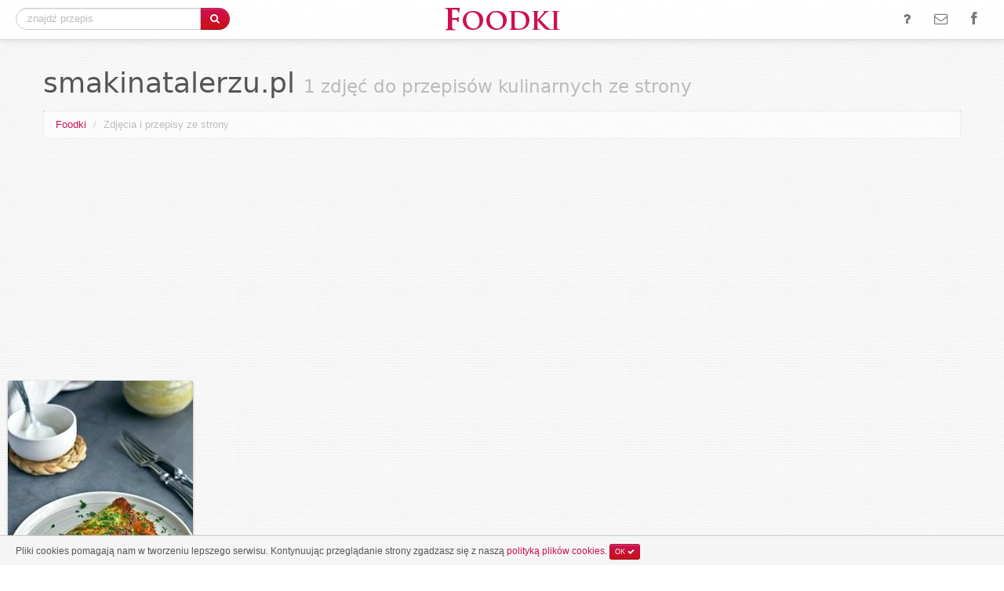

--- FILE ---
content_type: text/html; charset=UTF-8
request_url: https://foodki.pl/strona/smakinatalerzu.pl
body_size: 3670
content:
<!DOCTYPE html><!--[if lt IE 7 ]> <html class="ie ie6 no-js" lang="en"> <![endif]-->
<!--[if IE 7 ]>    <html class="ie ie7 no-js" lang="en"> <![endif]-->
<!--[if IE 8 ]>    <html class="ie ie8 no-js" lang="en"> <![endif]-->
<!--[if IE 9 ]>    <html class="ie ie9 no-js" lang="en"> <![endif]-->
<!--[if gt IE 9]><!--><html class="no-js" lang="en"><!--<![endif]-->
<!-- the "no-js" class is for Modernizr. -->
<head>
	<meta http-equiv="Content-Type" content="text/html; charset=utf-8" /> 

    <title>smakinatalerzu.pl - zdjęcia do przepisów kulinarnych w temacie | Foodki - jemy oczami! - wybrane zdjęcia kulinarne i fotografie potraw</title>     
	<meta name="description" content="Zdjęcia do przepisów kulinarnych ze strony smakinatalerzu.pl. Kolekcja zdjęć w Foodki.pl. " />
		
	<meta name="viewport" content="width=device-width, initial-scale=1.0">
	<link rel="shortcut icon" href="/favicon.ico" />
<script type="text/javascript">	
var searchTypeahead_url = '/podpowiedzi';
var uriPath = '/';
</script>
    <link href="/bootstrap/bootstrap.css?20131207" media="screen" rel="stylesheet" type="text/css" >
<link href="/bootstrap/responsive.css" media="screen" rel="stylesheet" type="text/css" ><script type="text/javascript" src="/script/libs/modernizr-2.6.1.min.js"></script>
<script type="text/javascript" src="/script/jquery-1.7.2.min.js"></script>
<script type="text/javascript" src="/bootstrap/bootstrap.min.js"></script>
<script type="text/javascript" src="/script/jquery.scrollTo.min.js"></script>
<script type="text/javascript" src="/script/cookie.js"></script>
<script type="text/javascript" src="/script/jquery.history.js"></script>
<script type="text/javascript" src="/script/general.js?20130728"></script>
<script type="text/javascript" src="/script/jquery.imagesloaded.js"></script>
<script type="text/javascript" src="/script/jquery.wookmark.js"></script>    <script async src="//pagead2.googlesyndication.com/pagead/js/adsbygoogle.js"></script>
	<script type="text/javascript">

  var _gaq = _gaq || [];
  _gaq.push(['_setAccount', 'UA-374902-53']);
  _gaq.push(['_trackPageview']);

  (function() {
    var ga = document.createElement('script'); ga.type = 'text/javascript'; ga.async = true;
    ga.src = ('https:' == document.location.protocol ? 'https://ssl' : 'http://www') + '.google-analytics.com/ga.js';
    var s = document.getElementsByTagName('script')[0]; s.parentNode.insertBefore(ga, s);
  })();

</script>
<script>
  (adsbygoogle = window.adsbygoogle || []).push({
    google_ad_client: "ca-pub-7680754079191387",
    enable_page_level_ads: true
  });
</script>
</head>
<body>
	<div class="navbar navbar-fixed-top">
		<div class="navbar-inner">
			<div class="container-fluid">
				<a class="btn btn-navbar" data-toggle="collapse" data-target=".nav-collapse">
					<span class="icon-bar"></span>
					<span class="icon-bar"></span>
					<span class="icon-bar"></span>
				</a>
				<div class="middle-logo">
					<a href="/" title="Foodki - jemy oczami! - wybrane zdjęcia kulinarne i fotografie potraw"><img src="/image/logo.png" alt="Foodki"/></a>
				</div>
				<div class="nav-collapse collapse">
										<div class="pull-left search-top">
    					<form action="/szukaj" method="post" class="form-search">
    						<div class="input-append">
    							<input type="text" class="search-query" onclick="select()" id="query" name="query" value="" placeholder="znajdź przepis" autocomplete="off"/>
    							<button type="submit" class="btn btn-primary"><i class="icon-search"></i></button>
    						</div>
    					</form>
    				</div>
	<script type="text/javascript">
	searchTypeahead_url = '/podpowiedzi';
	</script>					
					<ul class="nav pull-right">
						<li><a href="#" title="o co chodzi?" id="top-menu-question"><i class="icon-question icon-large"></i></a></li>						
						<li><a href="/kontakt.html" title="napisz do nas"><i class="icon-envelope-alt icon-large"></i></a></li>						
						<li><a href="https://www.facebook.com/foodki" title="polub nas na facebook" target="_blank" rel="nofollow"><i class="icon-facebook icon-large"></i></a></li>						
					</ul>
				</div>
			</div>
		</div>
	</div>
<div id="messager" class="none" onclick="ClearStatus()"><div class="alert alert-error"></div></div>

		    <div class="container">
			<div class="page-header">
    			<h1>smakinatalerzu.pl <small>1 zdjęć do przepisów kulinarnych ze strony</small></h1>
    		</div>
			    	    	<ul class="breadcrumb topbar">
    		<li><a href="/" title="Foodki - fotografia kulinarna">Foodki</a> <span class="divider">/</span></li>
    	    		    		<li class="active">Zdjęcia i przepisy ze strony</li>
    		    	    	</ul>
    						<div class="gadTop">
    		<ins class="adsbygoogle"
     style="display:block"
     data-ad-client="ca-pub-7680754079191387"
     data-ad-slot="1091907791"
     data-ad-format="auto"></ins>
<script>
(adsbygoogle = window.adsbygoogle || []).push({});
</script>
		</div>


	    </div>
		<div>
			<div class="RecipesContainer">
    			<div class="Recipes">
    					<div class="Recipe" data-recipe-url="/zdjecie/placki-ziemniaczane-po-wegiersku-z-gulaszem" data-id="1309324" data-image="true" data-image-url="http://foodki.pl/image/photo/2020/10/29/1309324_580.jpg" data-height="869" data-width="580">
	    <div class="Padding">
			<div class="Image">
		    	<a onclick="return ShowFoodki(1309324);" href="/zdjecie/placki-ziemniaczane-po-wegiersku-z-gulaszem" title="Placki ziemniaczane po węgiersku (z gulaszem)"><div class="hoverMask"></div><div class="loaderMask"></div><img class="contentImage" src="http://foodki.pl/image/photo/2020/10/29/1309324_236.jpg" style="height: 354px;" alt="Placki ziemniaczane po węgiersku (z gulaszem)"/><div class="actions"></div></a>
			</div>
			<div class="About">
		    	Placki ziemniaczane po węgiersku (z gulaszem) <span class="Date">~ 29 października 2020</span>				
			</div>				
	    </div>
	    <div class="Author">
			<a target="_blank" href="/przepis/placki-ziemniaczane-po-wegiersku-z-gulaszem" title="źródło smakinatalerzu.pl" class="attributionItem topFlat">
				<span class="attributionTitle"><i class="icon-share-alt"></i> Skocz po przepis</span>
			</a>
	    </div>
	    <div class="Author">
			<a href="/strona/smakinatalerzu.pl" title="więcej zdjęć z smakinatalerzu.pl" class="attributionItem topFlat">
				<span class="attributionTitle">Więcej zdjęć kulinarnych</span>
				<span class="attributionName"><i class="icon-list-alt"></i> smakinatalerzu.pl</span>
			</a>
	    </div>
	</div>
    			</div>
    		</div>
    	</div>

<script type="text/javascript">
<!--
	$(document).ready(function() {
		$('.affixad').affix({
				offset: { 
           			top: 150 
       			}
    	});
	});

	var handler = null;
	var loading = false;
	
	var options = {
        autoResize: true,
        container: $('.RecipesContainer'),
        cover: $('.RecipesContainer .Recipes'),
        offset: 20,
        itemWidth: 236,
        sidebar: null
	};
	
	var thatsit = false;
	$(window).scroll(function() {
		if( isCloseToBottom() && !thatsit ) {
			if(loading == false) {
				loading = true;
				$('#AjaxLoadingBar').css("display","block");
				count = $(".Recipes .Recipe").length - $(".Recipes .Recipe.AdSense").length;
				$.get("/zdjecia.json?mode=source&count="+count+"&uri=smakinatalerzu.pl&f=", function(loaded) {
					data = $.parseJSON(loaded);					
					$('.Recipes').append(data.html);
					if(data.html == '')
						thatsit = true;

        			if(handler) handler.wookmarkClear();
        
					handler = $('.Recipes .Recipe');
					handler.wookmark(options);

					lazyLoader('.Recipe img.contentImage');
					
        			_gaq.push(['_trackPageview']);					
    			});
    		}
    	}
    });
    
    $(document).ready(function() {
		handler = $('.Recipes .Recipe');
		handler.wookmark(options);
		lazyLoader('.Recipe img.contentImage');
    });
    -->
</script>
			
<div class="container-fluid footer">
	<div class="container">
		<div class="row">
			<div class="span6">
				<p><a href="/" title="Foodki - jemy oczami! - wybrane zdjęcia kulinarne i fotografie potraw">Foodki</a> &copy; 2026 - zdjęcia kulinarne i fotografie potraw</p>
				<br/>
				<h4>Nasi Partnerzy</h4>
				<i class="icon-share-alt"></i> <a href="http://zmiksowani.pl" title="Mikser Kulinarny - przepisy kulinarne i wyszukiwarka przepisów">Mikser Kulinarny</a><br/>
				<i class="icon-share-alt"></i> <a href="http://odszukaj.com" title="Odszukaj - przepisy kulinarne i wyszukiwarka przepisów">Odszukaj.com</a><br/>
				<i class="icon-share-alt"></i> <a href="http://tastyquery.com" title="Tasty Query - food blogs recipes search engine">Tasty Query</a><br/>
			</div>
					</div>
	</div>
</div>


<div id="AjaxLoadingBar"><img src="/image/ajax-loader-big-b.gif"/></div>
<a href="#top" id="top-link"><span class="row-fluid"><h4><p class="pull-middle"><i class="icon-chevron-up"></i></p>GÓRA</h4></span></a>
<div id="cookieNotify" class="none">
	<div class="row-fluid">
		<div class="span12">Pliki cookies pomagają nam w tworzeniu lepszego serwisu. Kontynuując przeglądanie strony zgadzasz się z naszą <a href="/polityka,cookies.html">polityką plików cookies</a>. <a class="btn btn-mini btn-primary cnclose" href="#">OK <i class="icon-ok"></i></a></div>
	</div>
</div>
<script type="text/javascript">
	$(function() {
		if( !jQuery.cookie("cookieNotify") ) {
			$("#cookieNotify").show();
		}
		
		if( !jQuery.cookie("sideboxNotify") ) {
			$('#sidebox').animate({'right': '+=300px'}, 'slow');			
		}
		$("#sidebox div.container-fluid p a").click(function() {
 			jQuery.cookie("sideboxNotify", 1, { path: uriPath });
 			$('#sidebox').animate({'right': '-=300px'}, 'slow'); 
 			return false;			
		});
		
	});
</script>
<div id="eventModal" class="modal hide fade" tabindex="-1" role="dialog" aria-hidden="true">
	<div class="modal-header">
    	<button type="button" class="close" data-dismiss="modal" aria-hidden="true">&times;</button>
		<h3></h3>
	</div>
	<div class="modal-container"></div>
</div>

<div class="none">
<script id="_wau8i1">var _wau = _wau || []; _wau.push(["small", "gvbzqc7wpcxr", "8i1"]);
(function() {var s=document.createElement("script"); s.async=true;
s.src="http://widgets.amung.us/small.js";
document.getElementsByTagName("head")[0].appendChild(s);
})();</script>
</div>

<div id="fb-root"></div>
<script>(function(d, s, id) {
  var js, fjs = d.getElementsByTagName(s)[0];
  if (d.getElementById(id)) return;
  js = d.createElement(s); js.id = id;
  js.src = "//connect.facebook.net/pl_PL/all.js#xfbml=1&appId=130722260273036";
  fjs.parentNode.insertBefore(js, fjs);
}(document, 'script', 'facebook-jssdk'));</script>

</body>
</html>
        

--- FILE ---
content_type: text/html; charset=utf-8
request_url: https://www.google.com/recaptcha/api2/aframe
body_size: 265
content:
<!DOCTYPE HTML><html><head><meta http-equiv="content-type" content="text/html; charset=UTF-8"></head><body><script nonce="Wkjp0Twmldf1M0TLsezaYw">/** Anti-fraud and anti-abuse applications only. See google.com/recaptcha */ try{var clients={'sodar':'https://pagead2.googlesyndication.com/pagead/sodar?'};window.addEventListener("message",function(a){try{if(a.source===window.parent){var b=JSON.parse(a.data);var c=clients[b['id']];if(c){var d=document.createElement('img');d.src=c+b['params']+'&rc='+(localStorage.getItem("rc::a")?sessionStorage.getItem("rc::b"):"");window.document.body.appendChild(d);sessionStorage.setItem("rc::e",parseInt(sessionStorage.getItem("rc::e")||0)+1);localStorage.setItem("rc::h",'1769361914499');}}}catch(b){}});window.parent.postMessage("_grecaptcha_ready", "*");}catch(b){}</script></body></html>